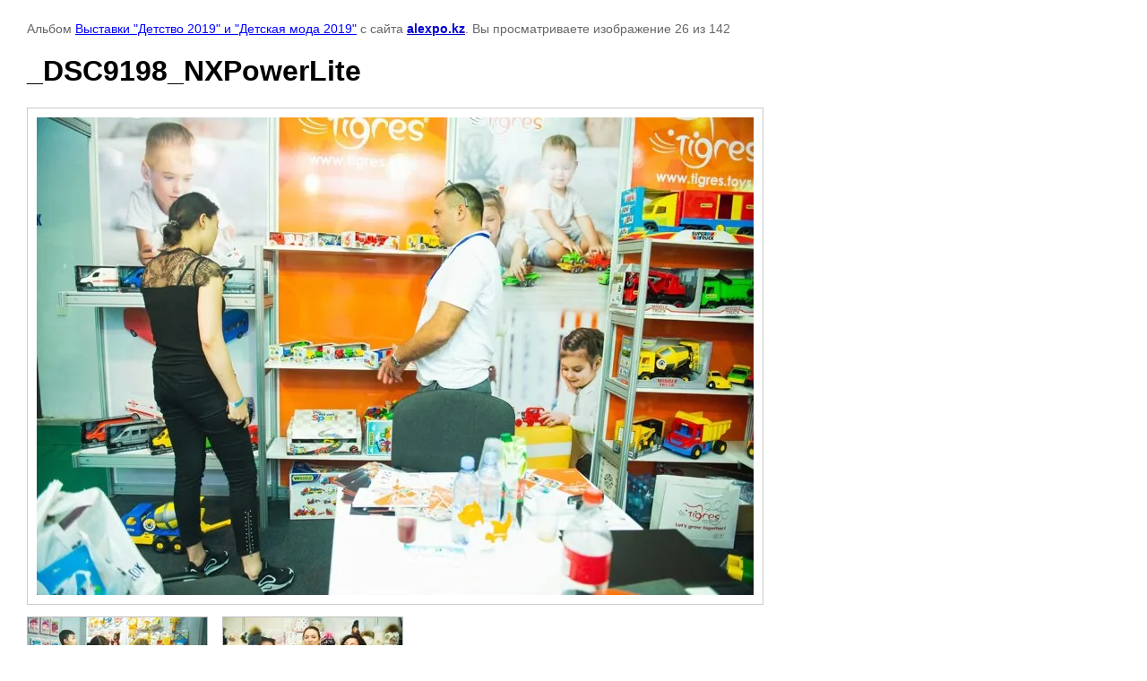

--- FILE ---
content_type: text/html; charset=utf-8
request_url: http://alexpo.kz/photogallery?mode=photo&photo_id=555037805
body_size: 3621
content:

			
		
		
	

	

	
	<!DOCTYPE html>
	<html>
	<head>
		<title>_DSC9198_NXPowerLite</title>
		<meta name="description" content="_DSC9198_NXPowerLite">
		<meta name="keywords" content="_DSC9198_NXPowerLite">
		<meta name="robots" content="all"/>
		<meta name="revisit-after" content="31 days">
		<meta http-equiv="Content-Type" content="text/html; charset=UTF-8">
		<meta name="viewport" content="width=device-width, initial-scale=1.0, maximum-scale=1.0, user-scalable=no">
		<style type="text/css">
			
			body, td, div { font-size:14px; font-family:arial; background-color: white; margin: 0px 0px; } 
			p { color: #666; } 
			body { padding: 10px 30px; } 
			a { color: blue; }
			a.back { font-weight: bold; color: #0000cc; text-decoration: underline; } 
			img { border: 1px solid #c0c0c0; } 
			div { width: auto/*700px*/; display: inline-block; max-width: 100%;}
			h1 { font-size: 32px; } 
			.gallery2_album_photo_nav {margin: 10px 0;}
			.gallery2_album_photo_nav a{display: inline-block;}
			.gallery2MediumImage {padding: 10px; border: 1px solid #ccc; box-sizing: border-box; height: auto; max-width: 100%;}
			
		</style>
	 </head>
	 <body>
	 		 			<p>
			Альбом <a href="/photogallery?mode=album&album_id=62799805" name="gallery">Выставки "Детство 2019" и "Детская мода 2019"</a> с сайта <a class="back" href="https://alexpo.kz/">alexpo.kz</a>.
			Вы просматриваете изображение 26 из 142
		</p>
		<h1>_DSC9198_NXPowerLite</h1>
				<div>
		<img alt="_DSC9198_NXPowerLite" src="/thumb/2/VXgib2WxgGRwqrRV_ELAaw/800r800/d/dsc9198_nxpowerlite.jpg" class="gallery2MediumImage" />
		</div><br>
		<div class="gallery2_album_photo_nav">
				<a href="/photogallery?mode=photo&photo_id=555037605">
			<img src="/thumb/2/iT4tFI9oZHpDyvxJu4EyLw/200r200/d/dsc9224_nxpowerlite.jpg" /><br />
			Предыдущее
		</a>
				&nbsp;&nbsp;
				<a href="/photogallery?mode=photo&photo_id=555038005">
			<img src="/thumb/2/ndA3J-M3ScQSavWYlvxpDQ/200r200/d/dsc9147_nxpowerlite.jpg" /><br />
			Следующее
		</a>
				</div>
		<p>&copy; alexpo.kz</p>
		<br clear="all">
		<script>
  (function(i,s,o,g,r,a,m){i['GoogleAnalyticsObject']=r;i[r]=i[r]||function(){
  (i[r].q=i[r].q||[]).push(arguments)},i[r].l=1*new Date();a=s.createElement(o),
  m=s.getElementsByTagName(o)[0];a.async=1;a.src=g;m.parentNode.insertBefore(a,m)
  })(window,document,'script','//www.google-analytics.com/analytics.js','ga');

  ga('create', 'UA-59280895-1', 'auto');
  ga('send', 'pageview');

</script>

<!-- Yandex.Metrika counter -->
<script type="text/javascript" >
    (function (d, w, c) {
        (w[c] = w[c] || []).push(function() {
            try {
                w.yaCounter28208356 = new Ya.Metrika2({
                    id:28208356,
                    clickmap:true,
                    trackLinks:true,
                    accurateTrackBounce:true,
                    webvisor:true,
                    trackHash:true
                });
            } catch(e) { }
        });

        var n = d.getElementsByTagName("script")[0],
            s = d.createElement("script"),
            f = function () { n.parentNode.insertBefore(s, n); };
        s.type = "text/javascript";
        s.async = true;
        s.src = "https://mc.yandex.ru/metrika/tag.js";

        if (w.opera == "[object Opera]") {
            d.addEventListener("DOMContentLoaded", f, false);
        } else { f(); }
    })(document, window, "yandex_metrika_callbacks2");
</script>
<!-- /Yandex.Metrika counter -->

<!-- begin of Top100 code -->
<script id="top100Counter" type="text/javascript" src="http://counter.rambler.ru/top100.jcn?2142302"></script><noscript><img src="http://counter.rambler.ru/top100.cnt?2142302" alt="" width="1" height="1" border="0"/></noscript>
<!-- end of Top100 code -->
<!-- begin of Top100 logo -->
<a href="http://top100.rambler.ru/home?id=2142302" target="_blank"><img src="http://top100-images.rambler.ru/top100/w6.gif" alt="Rambler's Top100" width="88" height="31" border="0" /></a>
<!-- end of Top100 logo -->

<!--Rating@Mail.ru counter-->
<script language="javascript"><!--
d=document;var a='';a+=';r='+escape(d.referrer);js=10;//--></script>
<script language="javascript1.1"><!--
a+=';j='+navigator.javaEnabled();js=11;//--></script>
<script language="javascript1.2"><!--
s=screen;a+=';s='+s.width+'*'+s.height;
a+=';d='+(s.colorDepth?s.colorDepth:s.pixelDepth);js=12;//--></script>
<script language="javascript1.3"><!--
js=13;//--></script><script language="javascript" type="text/javascript"><!--
d.write('<a href="http://top.mail.ru/jump?from=1818049" target="_top">'+
'<img src="http://dd.cb.bb.a1.top.mail.ru/counter?id=1818049;t=204;js='+js+
a+';rand='+Math.random()+'" alt="Рейтинг@Mail.ru" border="0" '+
'height="31" width="38"><\/a>');if(11<js)d.write('<'+'!-- ');//--></script>
<noscript><a target="_top" href="http://top.mail.ru/jump?from=1818049">
<img src="http://dd.cb.bb.a1.top.mail.ru/counter?js=na;id=1818049;t=204" 
height="31" width="38" border="0" alt="Рейтинг@Mail.ru"></a></noscript>
<script language="javascript" type="text/javascript"><!--
if(11<js)d.write('--'+'>');//--></script>
<!--// Rating@Mail.ru counter-->

<!--LiveInternet counter--><script type="text/javascript"><!--
document.write("<a href='http://www.liveinternet.ru/click' "+
"target=_blank><img src='//counter.yadro.ru/hit?t21.7;r"+
escape(document.referrer)+((typeof(screen)=="undefined")?"":
";s"+screen.width+"*"+screen.height+"*"+(screen.colorDepth?
screen.colorDepth:screen.pixelDepth))+";u"+escape(document.URL)+
";"+Math.random()+
"' alt='' title='LiveInternet: показано число просмотров за 24"+
" часа, посетителей за 24 часа и за сегодня' "+
"border='0' width='88' height='31'><\/a>")
//--></script><!--/LiveInternet-->

<!-- Google Tag Manager -->
<noscript><iframe src="//www.googletagmanager.com/ns.html?id=GTM-K9LLLG"
height="0" width="0" style="display:none;visibility:hidden"></iframe></noscript>
<script>(function(w,d,s,l,i){w[l]=w[l]||[];w[l].push({'gtm.start':
new Date().getTime(),event:'gtm.js'});var f=d.getElementsByTagName(s)[0],
j=d.createElement(s),dl=l!='dataLayer'?'&l='+l:'';j.async=true;j.src=
'//www.googletagmanager.com/gtm.js?id='+i+dl;f.parentNode.insertBefore(j,f);
})(window,document,'script','dataLayer','GTM-K9LLLG');</script>
<!-- End Google Tag Manager -->

<a href='http://www.resurs.kz/' target='_blank'><img src='http://www.resurs.kz/images/res_ban_88_31_1.gif' border='0' width='88' height='31' alt='Resurs.kz: сайты Казахстана и раскрутка сайта'></a>


<script type="text/javascript">
/* <![CDATA[ */
var google_conversion_id = 850036916;
var google_custom_params = window.google_tag_params;
var google_remarketing_only = true;
/* ]]> */
</script>
<script type="text/javascript" src="//www.googleadservices.com/pagead/conversion.js">
</script>
<noscript>
<div style="display:inline;">
<img height="1" width="1" style="border-style:none;" alt="" src="//googleads.g.doubleclick.net/pagead/viewthroughconversion/850036916/?guid=ON&amp;script=0"/>
</div>
</noscript>
<!--__INFO2026-01-05 16:01:45INFO__-->

	
<!-- assets.bottom -->
<!-- </noscript></script></style> -->
<script src="/my/s3/js/site.min.js?1768978399" ></script>
<script src="/my/s3/js/site/defender.min.js?1768978399" ></script>
<script >/*<![CDATA[*/
var megacounter_key="114fd4128e1a4a7f83ca31c0c1977027";
(function(d){
    var s = d.createElement("script");
    s.src = "//counter.megagroup.ru/loader.js?"+new Date().getTime();
    s.async = true;
    d.getElementsByTagName("head")[0].appendChild(s);
})(document);
/*]]>*/</script>
<script >/*<![CDATA[*/
$ite.start({"sid":109659,"vid":110114,"aid":161476,"stid":4,"cp":25,"active":true,"domain":"alexpo.kz","lang":"ru","trusted":false,"debug":false,"captcha":3});
/*]]>*/</script>
<!-- /assets.bottom -->
</body>
	</html>


--- FILE ---
content_type: text/javascript
request_url: http://counter.megagroup.ru/114fd4128e1a4a7f83ca31c0c1977027.js?r=&s=1280*720*24&u=http%3A%2F%2Falexpo.kz%2Fphotogallery%3Fmode%3Dphoto%26photo_id%3D555037805&t=_DSC9198_NXPowerLite&fv=0,0&en=1&rld=0&fr=0&callback=_sntnl1769025713824&1769025713824
body_size: 202
content:
//:1
_sntnl1769025713824({date:"Wed, 21 Jan 2026 20:01:53 GMT", res:"1"})

--- FILE ---
content_type: text/plain
request_url: https://www.google-analytics.com/j/collect?v=1&_v=j102&a=1122744412&t=pageview&_s=1&dl=http%3A%2F%2Falexpo.kz%2Fphotogallery%3Fmode%3Dphoto%26photo_id%3D555037805&ul=en-us%40posix&dt=_DSC9198_NXPowerLite&sr=1280x720&vp=1280x720&_u=IEBAAEABAAAAACAAI~&jid=2004995630&gjid=816018699&cid=1184902255.1769025713&tid=UA-59280895-1&_gid=706180883.1769025713&_r=1&_slc=1&z=1679790159
body_size: -283
content:
2,cG-L874CEL3EF